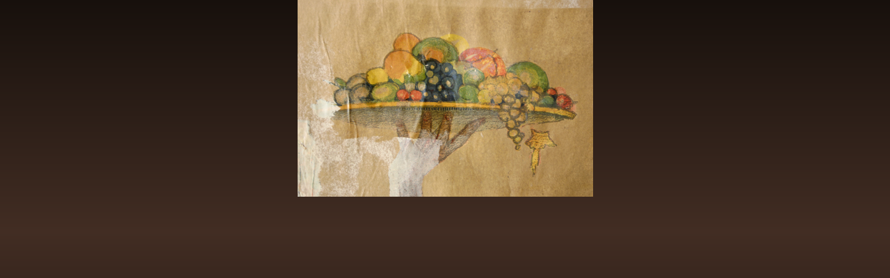

--- FILE ---
content_type: text/html; charset=UTF-8
request_url: http://www.evarestauro.cz/fotoalbum/kresby--grafiky--mapy-a-jine.../plakaty/plakat-ii__-autor-joza-uprka_-kolem-1915/img_9431.jpg.-.html
body_size: 1682
content:
<?xml version="1.0" encoding="utf-8"?>
<!DOCTYPE html PUBLIC "-//W3C//DTD XHTML 1.0 Transitional//EN" "http://www.w3.org/TR/xhtml1/DTD/xhtml1-transitional.dtd">
<html lang="cs" xml:lang="cs" xmlns="http://www.w3.org/1999/xhtml">

    <head>

        <meta http-equiv="content-type" content="text/html; charset=utf-8" />
        <meta name="description" content="Eva Mazurová - restaurování knih a papíru. Pracuji jako restaurátorka papíru a knižní vazby už několik let. Mám zkušenosti s různými materiály. Opravuji knížky malé i velké, tlusté i tenké, staré i nové, plakáty, kresby i grafiky, brožurky, sešítky, notýsky, zkrátka vše, co je z papíru, kůže, pergamenu či dřeva." />
        <meta name="keywords" content="restaurování,knihy,papír,knižní vazba,Evarestauro knih,grafika,kresba,služba,evarestauro" />
        <meta name="robots" content="all,follow" />
        <meta name="author" content="<!--/ u_author /-->" />
        <link rel="stylesheet" href="/style.1656712511.1.css" type="text/css" />
        
        <script type="text/javascript" src="http://www006.estranky.cz/user/js/index.js" id="index_script" ></script>
        <title>
            Evarestauro
        </title>

        <style>
          body {margin: 0px; padding: 0px;}
        </style>
    </head>
<body>
    <script language="JavaScript" type="text/javascript">
    <!--
      index_setCookieData('index_curr_fullphoto', 230);
    //-->
  </script>
  <a href="javascript: close();"><img src="/img/original/230/img_9431.jpg" border="0" alt="IMG_9431.JPG" width="425" height="283"></a>

<!-- NO GEMIUS -->
</body>
</html>


--- FILE ---
content_type: text/css
request_url: http://www.evarestauro.cz/style.1656712511.1.css
body_size: 53648
content:
@media screen, projection {

    * {
        margin: 0;
        padding: 0;
    }
    /*--- <LAYOUT> ---*/
    html {
        /*  margin: 0 390px;*/
    }
    body {
        /*  margin: 0 -390px;*/
    }

#leaderboard-top {
  display: none!important;
  margin: 0 auto 15px;
   width: 85%;
}
@media(min-width: 991px) {
  #leaderboard-top {
    display: block!important;
  }
}
#m-leaderboard-top {
  display: block!important;
}
@media(min-width: 991px) {
  #m-leaderboard-top {
    display: none!important;
    margin: 0 auto 15px;
    width: 100%;
  }
}
#m-square-1 {
  display: block!important;
  margin: 5px auto;
  width: 95%;
}
@media(min-width: 991px) {
 #m-square-1 {
    display: none!important;
  }
}
#square-1 {
  display: none!important;
}
@media(min-width: 991px) {
 #square-1 {
    display: inline-block!important;
  }
}

#m-sticky {
  display: inline-block;
}
@media(min-width: 991px) {
  #m-sticky {
      display: none!important;
  }
}
    hr {
        display: none;
    }
    h3 {
        overflow: hidden;
    }
    #whole-page {
        text-align: center;
        margin: 0px auto;
    }
    #document {
        width: 780px;
        margin: 0px auto;
        text-align: left;

    }
    #document #in-document{
        /*padding: 5px;*/
        padding-top: 120px;
    }
    .message {
        margin-bottom: 5px;
    }
    /* version 0.91 */
    .message .inner_frame {
        padding: 5px;
    }
    /* version 0.91 */

    #header .inner_frame {
        width: 780px;
        height: 220px;
        background: #000 url('/img/ulogo.949051.jpeg') 50% 50% no-repeat;
    }
    #header .inner_frame h1 { position: absolute; top: 40px; left: 0; }

    h1 {
        position: absolute;
        top: 60px;
        left: 10px;
    }


    #search {
        position: absolute;
        top: 40px;
        right: 26px;
        height: 25px;
        width: 190px;
    }

    * html #search {
        position: fixed;
    }

    #search br {
        display: none;
    }

    #search #key{ float: left; }

    #search #sendsearch {
        height: 19px;
        width: 20px;
        overflow: hidden;
        margin: 0px;
        margin-left: 3px;
        outline: none;
        float:right;
        background: #000000 url('http://s3b.estranky.cz/img/d/1000000160/arrow.gif') 50% 50% no-repeat;
        cursor: pointer;
        cursor: hand;
        border: 0px;
        text-indent: 400px;
        font-size: 450px;
    }

    html>body #search h2 {
        display: none;
    }

    #navigation h2 {
        display: none;
    }

    /* -------------------------- Menu-------------------------- */
    nav menu > li.level_1 {overflow: unset !important;}
    nav menu > li.level_1 > a {float: none;}
    ul.level_2 { position: absolute; z-index: 999; min-width: 200px; background: black;}
    ul.level_2 > li { display: block !important;}
    #navigation {
        width: 780px;
        position: relative;
    }

    menu {
        display: block;
    }
    menu li {
        display: block;
        float:left;
        position: relative;
    }
    menu li a {
        float:left;
        display: block;
        padding: 3px 10px;
        margin: 0 2px 0 0;
    }

    /* -------------------------- menu -------------------------- */

    strong.date {
        display: block;
    }

    .column li a {
        display: block;
        padding: 0px 5px 0px 20px;
        margin: 0 1px;
        overflow: hidden;
    }

    #breadcrumb-nav {
        padding: 8px 5px;
    }
    #articles {
        padding: 5px 20px 0 0px;
    }
    .article {
        margin-bottom: 15px;
        padding-lefT: 5px
    }
    .under-article {
        padding: 3px 5px 15px 0px;
    }
    #content {
        width: 570px;
        float: left;
        margin-left:5px;
    }
    .column {
        width: 180px;
        padding: 25px 0;
        overflow: hidden;
        float: right;
    }
    .column h2 {
        margin-top: 10px;
        padding-left: 10px;
    }
    .section .inner_frame {
        padding: 10px;
    }
    .wrap-wrapu {
        width: 120px;
        margin: 0 auto;
    }
    .wrap-of-photo {
        padding: 5px;
        margin: 0 auto;
    }
    #calendar caption {
        display: none;
    }
    #calendar table {
        margin: 0 auto;
    }
    td, th {
        padding: 1px 3px;
    }
    #ecategory ul li ul {
        padding-left: 12px;
    }



    #footer {
        float:left;
        margin: 3px 0px 20px 0px;
        padding: 3px 5px;
        width: 774px;
        overflow: hidden;
    }


    #clear6, #clear7, #perex-cont-clear, #gallery-cont-clear, #g-section-cont-clear, #a-section-cont-clear, #article-cont-clear {
        display: block;
    }

    .clear {
        clear: both;
        height: 0px;
        width: 100%;
    }

    /* version 0.91 */
    .decoration, .pristupnost-links {
        display: none;
    }
    * html #content {
        overflow: hidden;
    }
    #articles {
        overflow: hidden;
    }
    .article {
        overflow: hidden;
    }
    #content ul, #content ol {
        margin-left: 30px;
    }
    #content li {
        margin: 5px;
    }
    .vlevo-float {
        float: left;
    }
    .right-float {
        float: right;
    }
    img.vlevo-float {
        margin: 10px 10px 10px 0;
    }
    img.right-float {
        margin: 10px 0 10px 10px;
    }
    .under-article {
        clear: both;
    }
    form {
        margin: 0;
        clear: left;
    }
    #content form {
        margin: 10px 0;
    }
    form dt {
        width: 75px;
        margin-bottom: 10px;
        float: left;
        clear: left;
    }
    form dt#validation-dt {
        width: 200px;
    }
    form dd img {
        vertical-align: top;
    }
    form dd {
        margin-bottom: 10px;
    }
    button {
        clear: both;
    }
    fieldset {
        padding: 0;
        border: 0 none;
    }
    center {
        margin: 15px 0;
    }
    #portrait h2 {
        margin: 0;
    }
    /* foto */

    #folders, #photosgalerie, #photos, #slide {

        width: 100%;
    }
    #folders {
        overflow: hidden;
    }
    #photos h2 {
        clear: both;
    }
    .folder {
        clear: both;
        margin: 0;
        float: left;
        margin-bottom: 20px;
        width: 100%;
    }
    .folder-info {
        margin-left: 10px;
        overflow: hidden;
        float: right;
        width: 430px;
    }

    .folder:after {
        content: ".";
        visibility: hidden;
        dislay: block;
        width: 100%;
        height: 1px;
    }

    #mess-text {
        clear: both;
    }
    .fotoalbum {
        margin: 10px 0;
        padding: 10px;
    }
    .album {
        margin: 20px 0;
    }
    #slide h3 {
        margin: 10px 0;
    }
    .slide-img {
        margin-bottom: 10px;
    }
    .slidebar {
        margin: 15px 0;
        width: 100%;
        overflow: auto;
        white-space: nowrap;
    }
    .slidenav {
        padding: 3px 5px;
    }
    .slidenav br, #thumbnav br {
        height: 0;
        clear: both;
    }
    .slidenav .back {
        float: left;
    }
    .slidenav .forward {
        float: right;
    }
    .comment {
        overflow: hidden;
    }
    .comment-headline, .comment-text {
        padding: 3px 5px;
    }
    h2#comments {
        margin-top: 30px;
        margin-bottom: 30px;
    }
    #thumbnav, #timenav {
        margin: 10px 0;
        padding: 10px;
    }
    #thumbnav .box {
        float: left;
        width: 80px;
        height: 80px;
        margin: 0 5px;
        padding: 5px 0;
    }
    #thumbnav .box a {
        display: block;
    }
    #thumbnav .wrap {
        width: 470px;
        margin: 0 auto;
    }
    p {
        margin: 10px 0;
    }
    #perex {
        margin: 10px 0;
        padding: 5px;
    }
    h3.section_sub_title {
        margin: 20px 0;
    }
    /*--- <formulare> ---*/
    input, textarea {
        padding: 2px 5px;
    }

    input#name, input#headline, textarea#txt {
        width: 400px;
    }
    /*--- </form> ---*/
    /* advertisment */
    .message img {
        display: block;
        margin: 0 auto;
    }
    #in-document {
        position: relative;
    }
    #sky-scraper-block {
        position: absolute;
        right: -300px;
        text-align: center;
        width: 300px;
        top: 0;
    }
    #sticky-box {
        position: -webkit-sticky;
        position: sticky;
        top: 0;
        right: 0;
    }
    .accessibility-links {
        display: none;
    }
    #content .hypertext h2 {clear: none; padding: 0; margin: 0 !important;}
    #content .hypertext h2 a {font-weight: normal; font-style: normal; font-size: 12px; border: none; color: #a07207;}
    #content .hypertext h2 a:hover {color: #f3b533;}
    .hypertext .inner_frame div#clanek:after {content: "."; display: block; height: 0; clear:both; visibility: hidden; font-size:0;}
    * html .hypertext .inner_frame div#clanek {zoom: 1;}
    *:first-child+html .hypertext .inner_frame div#clanek {zoom: 1;}
    .hypertext {width: 380px; margin: 15px auto; padding: 5px; overflow: hidden;}
    .hypertext .inner_frame {line-height: 1em; margin-top: 3px;}
    .hypertext img, .hypertext {border: 1px solid #b8b3af;}
    * html .hypertext {margin-left: 90px;}
    #content .hypertext + .hypertext {border-top: 1px solid #18100d; margin-top: -16px;}
#mess-ahead iframe {margin: 0 auto;}

#shifter #shifter_wrap:after {content: "."; display: block; height: 0; clear:both; visibility:hidden; font-size:0;}
* html #shifter #shifter_wrap {zoom: 1;}
*:first-child+html #shifter #shifter_wrap {zoom: 1;}
#shifter #shifter_wrap #shifter_footer .span3 {background: #382A21; border: 1px solid #433A33; padding: 0px 4px 4px;}
#shifter div#shifter_title h3 {margin: 5px 0;}
#shifter #shifter_wrap #shifter_footer .category a {color: #f3b533;}
#shifter #shifter_wrap #shifter_footer .category a:hover {color: #a07207; text-decoration: underline;}
#shifter #shifter_wrap #shifter_footer .span3 h4 {line-height: 1.6em; padding: 3px 0;}
#shifter #shifter_title h3#shifter_t_2 {margin-right: 290px;}
* html #shifter #shifter_title h3#shifter_t_2 {margin-right: 145px;}
@-moz-document url-prefix() { /** FF */ 
    #shifter #shifter_title h3#shifter_t_2 {margin-right: 292px;}
}
    /* advertisement */

    /*--- </LAYOUT> ---*/

    /*--- <STYLE> ---*/
    html, body {
        color: #7f675c;
        background: #17100c url(http://s3b.estranky.cz/img/d/1000000160/bg_body.png) repeat-x;
    }
    body {
        font: .75em/1.5 'Trebuchet MS' ,Tahoma, sans-serif;
        text-align: center;
    }
    table, form {
        font-size: 100%;
    }
    table {
        border-collapse: collapse;
    }
    a {
        color: #a07207;
        text-decoration: none;
    }
    a:hover {
        color: #f4af00;
        text-decoration: underline;
    }
    a img {
        border: none;
    }
    #document {
    }
    #document #in-document{
        border: none;
        overflow: hidden;   
    }
    .message {
        /*background: black;*/
        color: white;
    }
    #header {
    }

    h1, h2, h3, h1 a, h2 a, h3 a {
        color: #f3b533;
        font-family: Georgia, 'Times New Roman',serif;
        font-weight: normal;
        text-decoration: none;
    }
    h1 a:hover, h2 a:hover, h3 a:hover {
        color: #a07207;
    }
    #navigation h2 {
        text-align: left;
    }
    strong.date {

        font-weight: normal;
    }
    menu {
        list-style-type: none;
    }
    menu li {
        list-style: none;
    }
    menu li a {
        font: bold 1.1em/1.5 Georgia,'Times new roman',serif;
        color: #ffffff;
        background-color: #000000;
    }
    menu li a:hover {
        color: #f3b533;
        text-decoration: none;
    }
    .under-article {
        border-bottom: 1px solid #362a24;
    }
    .column {
        background: url(http://s3b.estranky.cz/img/d/1000000160/bg_column.png) repeat-x;
    }
    .column h2, #articles .article h2, .folder-info h3 {
        font-size: 150%;
        font-weight: normal;
        text-align: left;
    }
    .section_article h3, .folder-info h3 {
        font-size: 125%;
    }
    .column ul {
        list-style-type: none;
    }
    .column li a {
        text-decoration: none;
        border-bottom: 1px solid #2c201a;
        background: url(http://s3b.estranky.cz/img/d/1000000160/arrow.gif) 10px 50% no-repeat;
    }
    .column li a:hover {
        background-color: #000000;
        text-decoration: none; 
    }

    #last-fotogalerie {
        text-align: center;
    }
    .section .inner_frame {
    }
    .wrap-of-photo {
        text-align: center;
    }
    #calendar {
        text-align: center;
    }
    #calendar table {
        text-align: center;
    }
    #footer {
        text-align: right;
        border-top: 1px solid #362a24;
        border-bottom: 1px solid #362a24;
    }
    .clear {
        line-height: 0;
        font-size: 0;
    }
    /* added */
    .left {
        text-align: left;
    }
    .right {
        text-align: right;
    }
    .center {
        text-align: center;
    }
    .justify {
        text-align: justify;
    }
    #content ul, #content ol {
        list-style-type: square;
    }
    #content ol {
        list-style-type: decimal;
    }
    /* photo */
    .photo-wrap {
        border: 1px solid #433a33;
        background: #382a21;
        text-align: center;
    }
    .fotoalbum {
        background: #fafbff;
        border: 1px solid #aaf;
    }
    #slide h3 {
        text-align: center;
    }
    .slide-img {
        text-align: center;
    }
    .slide-img a img, .slidebar a img {
        border: 3px solid #433a33;
    }
    .slide-img a:hover img, .slidebar a:hover img {
        border: 3px solid #000;
    }
    .slidenav {
        border: 1px solid #433a33;
        /*background: #382a21;*/
        text-align: center;
    }
    .slidenav br, #thumbnav br {
        line-height: 0;
    }
    .comment h3 {
        font: bold .9em/1.5 'Trebuchet MS' ,Tahoma, sans-serif;
    }
    .comment-headline {
    }
    .comment-headline b, .comment-headline i {
        font-style: normal;
        font-weight: normal;
    }
    #thumbnav, #timenav {
        border: 1px solid #433a33;
        /*background: #382a21;*/
        text-align: center;
    }
    #thumbnav .box {
        border: 1px solid #433a33;
        background: #382a21;
    }
    #thumbnav .box a {
        text-align: center;
        line-height: 80px;
    }
    #thumbnav .box a img {
        vertical-align: middle;
    }
    #thumbnav .wrap {
        text-align: left;
    }
    #perex {

    }
    strong.comment-img {
        background: url(http://s3b.estranky.cz/img/d/1000000160/comment-img.gif) 0px 50% no-repeat;
        padding: 5px 0px 5px 25px;
    }
    /* advertisment */
    .message {
        text-align: center;

    }
    .message img {
        border: none;
    }
    /* advertisement */

    /*--- <formulare> ---*/
    input, textarea {
        font: 1em/1.5 'Trebuchet MS' ,Tahoma, sans-serif;
        color: #7f675c;
        border: 1px solid #2c201a;
        background: #18100d;
    }
    input.submit {
        font-weight: bold;
        text-align: center;
        background: #000000;
    }

    /*--- </form> ---*/

    /**************************************************************************************/
    /***fix*package************************************************************************/
    /**************************************************************************************/

    .comment { border-left: 1px solid #433A33; padding-left: 10px; }
    .level0 {margin-left: 0px;}
    .level1 {margin-left: 15px;}
    .level2 {margin-left: 30px;}
    .level3 {margin-left: 45px;}
    .level4 {margin-left: 60px;}
    .level5 {margin-left: 75px;}
    .level6 {margin-left: 90px;}
    .level7 {margin-left: 105px;}
    .level8 {margin-left: 120px;}
    .level9 {margin-left: 135px;}

    .list-of-pages {
        text-align: center;
        position: relative;
        display: block;
        width: 100%;
    }
    .list-of-pages .previous {
        position: absolute;
        left: 15px;
        top: 0px;
        margin: 0px;
    }
    .list-of-pages .next {
        position: absolute;
        right: 15px;
        top: 0px;
        margin: 0px;
    }
    .list-of-pages a {
    }
    .list-of-pages .numbers {
        display: block;
        margin: 0px auto;
        width: 200px;
    }



    /**********preview**********/

    #thumbnav, #photos, #preview-folder { 
        overflow: hidden;
    }

    #photos .photo-wrap, #preview-folder .box, #thumbnav .box, .folder .photo-wrap{
        background: #382A21;
        border:1px solid #433A33;
        float: left;
        width: 90px;
        height: 90px;
        margin: 2px 0px 2px 4px;
        _width: 92px;
        _height: 92px;
    }

    #thumbnav .box{
        margin: 1px;
    }

    #photos .photo-wrap div, #preview-folder .box div, #thumbnav .box div, .folder .photo-wrap div{
        height: 90px;
        width: 90px;
        text-align: center;
        _height: 92px;
        _width: 92px;
        display: table;
        =position: relative;
        overflow: hidden;
    }

    #thumbnav .box div a, #photos .photo-wrap div a, #preview-folder .box div a, .folder .photo-wrap div a{
        =margin: 2px 0px 0px 0px;
        height: 100%;
        =height: auto;
        background-image: none;
        border: 0px solid #f7b1a5;
        =position: absolute;
        =top: 50%;
        =left: 50%;
        display: table-cell;
        vertical-align: middle;
    }

    #thumbnav .box div a, #photos .photo-wrap div a, #preview-folder .box div a, .folder .photo-wrap div a{ 
        =border: none;
    }

    #thumbnav .box div a img, #photos .photo-wrap div a img, #preview-folder .box div a img, .folder .photo-wrap div a img{
        =position: relative; 
        =top: -50%;
        =left: -50%;
        border: 0px solid #FFF;
    }

    #thumbnav .wrap { display: block; padding: 8px 0px 8px 5px; _padding-left: 0px;}

    /*********end of preview**********/

    /* ----------- Facebook------------ */

    /* ----------- Like ----------- */
    .fb_edge_widget_with_comment{ margin:5px 0px; padding:5px; width: 555px;}

    /* ----------- fb comment ----------- */
    #fb_userpage_comments { padding:5px; margin:10px 0px; }

    #stats .inner_frame {text-align: left; padding-left: 10px; color:#7F675C;}
    #stats .inner_frame td, #stats .inner_frame th { padding: 2px; color: #3F5057; font-weight: normal; text-align: left; _font-size: 90%; color:#7F675C;}
    #stats .inner_frame table:after { content: ".";line-height: 0px;height: 0px;clear: both;visibility: hidden;}

    h1.head-left { text-align: left; }
    h1.head-center { text-align: center; }
    h1.head-right { text-align: right; }

    #ajax-container_preview{ z-index: 999999; }

    #last-photo { text-align: center; }

    #mail-list-key {
        background:#F2F2F2 url(http://s3b.estranky.cz/img/d/1000000160/searchi.gif) repeat scroll 0 0;
        border:medium none;
        height:19px;
        padding:3px 1px 0;
        width:133px;
    }

    #send-mail-list{
        padding: 2px 5px; bordeR: 2px solid #F2F2F2; background: #fff; 
        margin-top: 5px;
    }

    #mail-list .inner_frame{ text-align: center;}

    #languages .inner_frame{ text-align: center; padding: 5px; overflow: hidden;}
    #languages .inner_frame a{ margin: 0px 5px; float: left;}

    /* ------------------------- submenu --------------------------- */

    menu li.submenu-over { position: relative; z-index: 9999; }

    menu li ul.classic, menu li ul.submenu, menu li ul.click, menu li ul.onmouse { display: none; }

    menu li.submenu-over ul.onmouse, menu li:hover ul.onmouse, menu li.submenu-over ul.click, menu li.submenu-over ul.classic{
        display: block; 
    }

    menu li.submenu-over ul.onmouse, menu li:hover ul.onmouse{
        position: absolute;
        top: 20px;
        left: 0px;
        list-style: none;
        display: block; 
        overflow: hidden;
        =overflow: none;
    }

    menu li.submenu-over ul.onmouse li, menu li:hover ul.onmouse li, menu li.submenu-over ul.classic li, menu li.submenu-over ul.click li{
        list-style: none;
        float: none;
        display: block;
        padding: 0px; margin: 0px; 
        border-bottom: 1px solid #000;
        background: #000;
        width: auto;
    }

    menu li.submenu-over ul.onmouse li a, menu li:hover ul.onmouse li a { float: none; white-space: nowrap; }

    #block-comments h3, #content h2 {margin: 10px 0px !important;}

    #photos, .editor-area { margin-bottom: 10px; }

    #comments-form textarea, #comments-form input,#block-comments input#c_title { width: 467px; }
    #comments-form input.submit { width: 100px !important;}

    #block-comments form dd input{width: 215px;} 
    #block-comments form dd input#c_validation{float:left;margin-left:75px;} 
    #block-comments form dd div#c_validation_div{text-align:right;margin-right:10px;} 
    #block-comments form dd div#c_validation_div img {margin:1px 0px;}
    #block-comments form dt#validation-dt{margin-left:75px; margin-top:33px;position:absolute;width:180px;}
    #block-comments form input.submit {margin-left: 75px;}

    /* ------------------------- submenu --------------------------- */

    #mail-list-key, #send-mail-list{
        background: #382A21;
        border:1px solid #433A33;
    }

    #portrait .inner_frame { text-align: center; }

    /**************************************************************************************/
    /**************************************************************************************/
    /**************************************************************************************/
    #calendar .inner_frame, #contact-nav .inner_frame, .own-code-nav .inner_frame, #stats .inner_frame{ 
        padding-left: 20px;
    }
    #send-mail-list, #sendsearch { cursor: pointer; }
    #photos .photo-wrap {margin:9px;}
    #calendar table { margin: 0px;}
    #photo-album, #articles h2, #section_subsections { padding-left: 5px;}
    #section_subsections { margin-bottom: 30px;}
    .sound-captcha {
        display:block;
        margin-top:10px;
        padding-left:200px;
    }
    .submit{ cursor: pointer; }
    #comments-form legend span { font-weight: bold; display: block; padding: 5px 0px; }
    #articles .article h2 { padding-left: 0px; }

    #footer a.eoldal-footer {top: 4px !important;}

    /*--- </STYLE> ---*/

    /* --- eshop ---- */
    #eshop #articles h2 {padding-left: 0px;}
    * html #basket_preview_form td input {border:  medium none; background:   none transparent scroll repeat 0% 0%;}
    *:first-child+html #basket_preview_form td input {border:  medium none; background:   none transparent scroll repeat 0% 0%;}
    #individual , #firm, #sameaddress, #usernewsletter {border:  medium none; background:   none transparent scroll repeat 0% 0%;}
    #basket_preview_form .wrap input {border:  medium none; background:   none transparent scroll repeat 0% 0%;}
    * html #basket_preview_form .wrap input {border:  medium none; background:   none transparent scroll repeat 0% 0%;}
    *:first-child+html #basket_preview_form .wrap input {border:  medium none; background:   none transparent scroll repeat 0% 0%;}
    #eshop .comment-headline i {float: right;}
    #eshop .comment-text {margin: 10px 0 0 10px;}
    #eshop #block-comments {width: 100%;}
    #eshop .submit, #login .submit, #eshop #block-comments input.submit {padding: 2px 10px; cursor: pointer;
                                                                         border: 1px solid #2C201A; color: #7F675C; font-weight: bolder;}
    #usernewsletter, .settings .submit, .contact-info .submit {margin-left: 15px;}
    #eshop .contact-info .submit {margin-left/*\**/: 19px\9}
    #eshop .settings .submit {margin-left/*\**/: 19px\9}
    #login input.submit, #login label {float: none;}
    #login label {width: auto; margin-top: 3px;}
    #basket_preview_form tbody tr td, #confirm tbody tr td, #orderdone tr td {border-top: 1px solid #7F675C; border-collapse: collapse;}
    #eshop #confirm fieldset table, #eshop #orderdone, #eshop .comment-headline  {border-bottom: 1px solid #7F675C; border-collapse: collapse;}
    #eshop .registration #usernewsletter {margin: 0;}
    #eshop .sphotos:after, #eshop div.products:after, #eshop #articles:after, #eshop #articles #steps ul:after {
        content: ".";
        display: block;
        height: 0; 
        clear:both;
        visibility:hidden;
        font-size:0;
    }
    * html #eshop .sphotos, * html #eshop div.products, * html #eshop #articles, * html #eshop #articles #steps ul {zoom: 1;}
    *:first-child+html #eshop .sphotos, *:first-child+html #eshop div.products, *:first-child+html #eshop #articles, *:first-child+html #eshop #articles #steps ul {zoom: 1;}
    #eshop div.products .article h3, #eshop #articles .article h3 { margin: 0.2em 0em 0.3em; line-height: 1.2em; height: 2.4em; overflow: hidden; font-size: 1.17em;}
    #eshop div.products .article, #eshop #articles .article {float: left; width: 130px; display: inline; margin: 5px 4px 0px 0px; padding: 0 2px;}
    * html #eshop div.products .article, * html #eshop #articles .article {width: 134px; padding-bottom: 25px;}
    #eshop div.products {padding: 5px 0 5px 5px; margin-bottom: 25px;}
    #eshop div.products .article .photo-wrap, #eshop #articles .article .photo-wrap {float: none; width: 130px; height: 130px;}
    #eshop div.products .article .photo-wrap div, #eshop #articles .article .photo-wrap div {width: 130px;}
    #eshop div.products .article .editor-area, #eshop #articles .article .editor-area {padding: 5px; height: 5.3em; line-height: 1.45em; overflow: hidden; text-align: justify;}
    * html #eshop div.products .article .editor-area, * html #eshop #articles .article .editor-area {line-height: 1.25em;}
    #eshop div.products .article span.price, #eshop #articles .article span.price {font-weight: bolder; text-align: center; display: block;}
    #eshop .article .photo-wrap {margin-top: 0;}
    #eshop #product #photo-detail .photo-wrap {
        float: left;
        margin-top: 1px;
    }
    #eshop #basket input.amount {height: 20px; top: 0;}
    * html #eshop #basket input.amount {height: 35px;}
    *:first-child+html #eshop #basket input.amount {height: 24px;}
    #eshop #product #product-detail p {margin: 0;}
    #eshop #product-comments .comment {margin-top: 15px;}
    #eshop #product-comments #block-comments form dd input {width: 230px;}
    * html #eshop #product-comments #block-comments form dd input {width: 240px;}
    * html #login .inner_frame form div label {width: 50px;}
    #eshop #confirm fieldset table .right {padding-right: 0;}
    #eshop #confirm .wrap h3 {margin-top: 5px;}
    #logged h2 {margin-top: 20%;}
    #eshop .article .price {margin: 0 0 20px;}
    #account_firm label {width: 78px; display: block;}
    #billing_address label {width: 80px; display: block;}
    .settings #firmsdata label {width: 79px;}
    #eshop .settings #billing_address label {width: 61px;}
    .contact-info #billing_address label {width: 64px;}
    #eshop #billing_address #sameaddress + label {width: auto; display: inline;}
    .contact-info #billing_address label {width/*\**/: 59px\9}
    #eshop .settings #billing_address label {width/*\**/: 56px\9}
    *:first-child+html #account_firm label {width: 82px;}
    *html .contact-info #billing_address label {width: 78px;}
    *:first-child+html .contact-info #billing_address label {width: 60px;}
    *:first-child+html .settings #firmsdata label {width: 79px;}
    *:first-child+html #eshop .settings #billing_address label {width: 57px;}
    * html #eshop .settings #billing_address label {width: 79px;}
    #eshop .settings input, #eshop .settings label, #eshop .registration input,
    #eshop .registration label, #eshop .contact-info input, #eshop .contact-info label{vertical-align: middle;}
    #eshop #basket_preview_form .wrap input {position: relative; top: 2px;}
    /* Opera 7.2 < */
    @media all and (-webkit-min-device-pixel-ratio:10000), not all and (-webkit-min-device-pixel-ratio:0) {
        #eshop #basket_preview_form .wrap input {top: 0px;}
    #individual , #firm, #sameaddress, #usernewsletter {background: white;}
    .contact-info #billing_address label {width: 71px;}
}
*:first-child+html #eshop #basket_preview_form .wrap input {top: 1px;}
#login .inner_frame .errormes {margin-bottom: 15px;}
#eshop fieldset.validation .validatin-images-set input {width: 229px;}
#eshop .gennewmail fieldset p input {width: 190px;}
* html #eshop .gennewmail fieldset p input {width: 201px;}
* html #eshop fieldset.validation .validatin-images-set input {width: 240px;}
#eshop #product-comments .validation .validatin-images-set .sound-captcha {margin-left: 21.6%;}
* html #eshop #basket input.add_basket {color: whitesmoke;}
* html #eshop #product-comments fieldset.validation dd {margin-left: 13px;}
*:first-child+html #eshop #product-comments fieldset.validation dd {margin-left: 13px;}
* html #eshop #block-comments input.submit {margin-left: 14.8%;}
*:first-child+html #eshop #block-comments input.submit {margin-left: 14.8%;}
#account_firm, #deliveryaddress {margin-left: 2px;}
#sameaddress {margin-left: 0;}
#eshop #articles .settings {margin-top: 10px;}
#eshop #product-detail #calculation {line-height: 160%;}
#eshop #basket_preview_form td img {padding: 3px;}
#basketpayments ul, #baskettransport ul {margin-left: -5px;}
#basketpayments h3, #baskettransport h3, #eshop #basket_preview_form fieldset p .submit,
#eshop #basket_preview_form p .submit {margin-left: 3px;}
* html #basketpayments ul, * html #baskettransport ul {margin-left: -3px;}
* html #basketpayments h3, * html #baskettransport h3, * html #eshop #basket_preview_form p .submit,
* html #eshop #basket_preview_form fieldset p .submit {margin-left: 7px;}
* html #content #eshop #basketpayments ul li div, * html #content #eshop #baskettransport ul li div {padding-left: 27px;}
*:first-child+html #content #eshop #basketpayments ul li div, *:first-child+html #content #eshop #baskettransport ul li div {padding-left: 21px;}
*:first-child+html #basketpayments ul, *:first-child+html #baskettransport ul {margin-left: -1px;}
*:first-child+html #basketpayments h3, *:first-child+html #baskettransport h3,
*:first-child+html #eshop #basket_preview_form fieldset p .submit, *:first-child+html #eshop #basket_preview_form p .submit {margin-left: 7px;}
#content #eshop #basketpayments ul li input, #content #eshop #baskettransport ul li input {
    margin: 3px 2px 0 3px;}
* html #content #eshop #basketpayments ul li input, * html #content #eshop #baskettransport ul li input {
    margin: 0 2px 0 0;}
*:first-child+html #content #eshop #basketpayments ul li input, *:first-child+html #content #eshop #baskettransport ul li input {
    margin: 0 2px 0 -6px;}
#eshop .registration fieldset table h3 {margin-top: 10px;}
#eshop #articles #steps ul {width: 235px; margin: 5px auto;}
* html #eshop #articles #steps {text-align: center;}
* html #eshop #basket_preview_form li div  {font-size: smaller;}
* html #eshop #confirm .validation .validatin-images-set {margin-top: 0;}
#basket_preview_form fieldset input {background/*\**/:   none transparent scroll repeat 0% 0%\9}
#basket_preview_form fieldset input {border/*\**/:  medium none\9}
#basket_preview_form fieldset input[name="amount[1]"] {background/*\**/: #18100D\9}
#basket_preview_form fieldset input[name="amount[1]"] {border/*\**/: 1px solid #2C201A\9}
* html #eshop #confirm .validation {margin: 10px 0 0 0;}
*:first-child+html #eshop #confirm .validation .validatin-images-set {margin-top: 0;}
*:first-child+html  #eshop #confirm .validation {margin: 10px 0 0 0;}
.contact-info fieldset, .settings fieldset {padding: 5px 10px;}
* html #eshop .registration #usernewsletter {margin-left: 1px;}
*:first-child+html #eshop .registration #usernewsletter {margin-left: 1px;}
#orderdone {padding: 5px 10px;}
#orderdone td {padding: 2px 0;}
#confirm .wrap {padding: 0px 10px;}
#eshop #articles {padding: 5px 0 0 0;}
#eshop #block-comments .validatin-images-set {margin-left: 10px;}
#eshop #block-comments input.submit {margin: 0 0 0 75px;}
#eshop #block-comments .comment h3 {margin: 0 !important;}
#eshop .comment-headline {width: 500px;}
#eshop #block-comments form dd input#c_validation {margin-left: 65px !important; width: 229px;}
#eshop #product-comments fieldset.validation dd {width: 315px;}
#eshop #block-comments h2 {width: 108%; padding: 5px 6px;}
#eshop #confirm .validation {margin: 10px 0 0 ;}
#eshop #confirm .submit {margin-top: 3px;}
* html #eshop #confirm .validation #c_validation {height: 29px;}
*:first-child+html #eshop #confirm .validation #c_validation {height: 23px;}
#eshop form#confirm input[type="checkbox"] {position: relative; top: 2px;}
*:first-child+html #eshop form#confirm input[type="checkbox"] {margin-left: -3px;}
#eshop #confirm .validation dt {float: none;}
#eshop #product-comments #block-comments form {margin-left: 0;}
#eshop #panel .panel-header li.active a, #eshop #panel .panel-header li a:hover {
    border: 1px solid rgba(0, 0, 0, .06);
    border-bottom: 1px solid #241913;
    background: #241913;
    color: white;
}
#eshop #panel .inner_frame {background: #241913;}
#eshop #panel .panel-header li a {background: #18100d; color: white;}
#eshop #block-comments textarea {width: 435px;}
#eshop .sound-captcha {padding-left: 0px;}
#eshop #basket_preview_form .right {padding-right: 12px;}
#eshop #confirm dt {width: 80px;}
#eshop #confirm img {margin: 3px 0;}
#eshop .under-article, #eshop .first, #eshop .article {clear: none;}
#login .submit {width: 128px;}
* html #login .submit {width: 115px;}
#eshop .validation dt {margin-bottom: 0; width: 80px;}
#eshop .validation .sound-captcha {margin-top: 0;}
#eshop #product-detail #product-info table td {padding: 1px 0;}
#eshop #product-comments #block-comments .validation dt  {width: 75px; margin-bottom: -30px;}
#eshop #product-comments #block-comments .comment {border: none;}
#eshop .settings p, #eshop .contact-info p {margin: 0;}
#eshop .settings .submit, #eshop .contact-info .submit {margin-top: 10px;}
#eshop #account_info {margin-top: 5px;}
#eshop #confirm .right p {margin: 0;}
#eshop #confirm .right .price {margin: 10px 0;}
#eshop #product .wrap h2 {padding-left: 0;}
#eshop #block-comments .validation #c_validation_img {margin-left: 65px;}
#eshop .validation dd .validatin-images-set input {width: 229px;}
#delivery_address label {width: 81px; display: block;}
#eshop #basket_preview_form table .border_fix td, #eshop #basket_preview_form table tr .price {border: none;}
#eshop .contact-info p {margin-top: -5px;}
#eshop .photo-wrap {border: none;}
#eshop #steps .done {color: #A07207;}
#eshop .article .photo-wrap img {margin-left: 1px;}
* html #eshop .article .photo-wrap img {margin-left: 0;}
.photo-wrap {text-align: left;}
#eshop #block-comments .comment-text {word-wrap: break-word;}
#eshop #block-comments .validation {width: 60%;}
#eshop #basket form {clear: none; margin: 0; padding: 0;}
* html #eshop .registration fieldset.validation dd,
* html #eshop .gennewmail fieldset.validation dd {margin-top: 5.2%;}
*:first-child+html #eshop .registration fieldset.validation dd,
*:first-child+html #eshop .gennewmail fieldset.validation dd {margin-top: 5.2%;}
*:first-child+html #eshop #block-comments .validatin-images-set {margin: 0 !important;}
* html #eshop #block-comments .validatin-images-set {margin: 0 !important;}
* html #eshop #product-comments .comment-headline i {margin-top: -3.6%;}
*:first-child+html #eshop #product-comments .comment-headline i {margin-top: -3.6%;}
* html #eshop #block-comments form dd input#c_validation {width: 240px;}
#content #eshop #basketpayments ul li, #content #eshop #baskettransport ul li {
    background: #412d22;}
#content #eshop #basketpayments ul li div, #content #eshop #baskettransport ul li div {
    background: #18100d;
    margin-left: 0 !important;
    padding-left: 23px;
}
#eshop .article .editor-area {margin-bottom: 5px;}
#eshop #product-detail #product-info table tr td {min-width: 70px; vertical-align: top;}
#eshop #product .wrap h2 {line-height: 1.2em; margin-bottom: 15px;}
#eshop #basket_preview_form fieldset p input  {padding: 2px 0; float: left; background: black;}
#eshop #basket_preview_form p input {width: 120px;}
#eshop #basket_preview_form fieldset p a {padding: 2px 18px; text-decoration: none; text-align: center;
                                          font-size: 12px; float: left; background: black;}
* html #eshop #basket_preview_form fieldset p a {padding: 5px 18px 4px;}
*:first-child+html #eshop #basket_preview_form fieldset p a {padding: 5px 18px 4px;}
@-moz-document url-prefix() { /** FF */ 
    #eshop #basket_preview_form fieldset p a {padding: 1px 18px;}
}
#content #eshop #basketpayments ul li div, #content #eshop #baskettransport ul li div {padding-left/*\**/: 36px\9}
#eshop #steps .active {color: #F3B533; font-weight: bold; background: #412d22; }
#eshop .registration #usernewsletter,#eshop .registration .validation, #eshop .registration .submit {margin-left: 3px;}
#eshop #steps .active, #eshop #steps .done {padding: 3px 5px; border: 1px solid #141e20;
                                            text-align: center; width: 55px;}
.gennewmail, .registration fieldset {margin-top: 5px;}
#confirm .wrap, #account_info, #billing_address,
#eshop div.products .article span.price, #eshop #articles .article span.price {background: #382A21;}
#confirm .wrap, #account_info, #billing_address {border: 2px solid #433A33;}
#eshop #photo, #eshop div.products .article .photo-wrap, #eshop #articles .article .photo-wrap,
#eshop #product #photo-detail .photo-wrap {background: #382A21; border: 1px solid #433A33;}
:root #eshop #basket input.amount {top: 1px\9; padding-bottom: 3px\9;}
@-moz-document url-prefix() { /** FF */ 
    #eshop #basket input.amount {height: 18px;} 
}
#eshop .message-info {margin: 10px 0 10px 5px;}
#eshop #articles .message-info {margin: 10px 0;}
#eshop #paging {clear: both;}
#eshop #paging a, #eshop #paging span.current {padding: 2px 6px; margin-right: 4px; border: 1px solid #433A33; background: #382A21; text-decoration: none; font-size: 110%;}
#eshop #paging #previous, #eshop #paging #next {border: none; background: none;}
#eshop {padding-left: 10px;}
#eshop .contact-info fieldset span {color: #ff0000;}
#ecategory div ul li.current ul li a {background-color: transparent;}
#ecategory div ul li.current a, #ecategory div ul li ul li.current a, #ecategory div ul li.current ul li a:hover {background-color: #000000;} 
menu li.current ul.submenu li a {color: #fff;}
menu li.current a, menu li.current ul.submenu a, menu li.current ul.submenu li a:hover {color: #f3b533;}
#eshop .registration fieldset {padding: 0;}
#eshop .login-info fieldset p {margin: 2px 0;}
#eshop form.login-info fieldset p label { display: inline-block; width: 80px; }
#eshop form.login-info input {width/*\**/: 110px\9}
#eshop form.login-info input.submit {width/*\**/: auto\9}
* html #eshop form.login-info input {width: 113px;}
* html #eshop form.login-info input.submit {width: auto;}
#eshop .login-info {padding-left: 15px; border-bottom: 1px solid #362A24; padding-bottom: 10px; margin-bottom: 20px;}
#eshop #product .wrap #product-detail form {clear: none;}
#eshop div.order_account table tr.odd {background: #412d22;}
#eshop .order_account #basket_preview_form {border-bottom: 1px solid #7F675C;}

#product-search input {vertical-align: middle;}
#product-search input#product-search-text {width: 200px; height: 24px; _height: 30px}
#product-search input.submit {padding: 2px 20px; height: 30px;}
#product-search input#product-search-text {padding/*\**/: 4px 5px 0\9}

#eshop #confirm td.title {width: 43%;}
#eshop #basket_preview_form td.title {width: 39%;}
/*****************/




}
@media print {
}
/******************************************************************************/
/*----------------------------------------------------------Navigation bar style----------------------------------------------------------*/
@media screen,projection{
    #nav-cover input{background-color: #fff;}
    #nav-cover form{clear: none !important;}

    /* Full width adjustments */
    body.full-width #content {width: 775px;}
    body.full-width .column {background: none; float: none; padding: 0; width: 0;}
    body.full-width #folders {width: 550px;}
}

/* Responsive */

.menu-toggle {
    position: absolute;
    margin-top: 10px;
    right: 15px;
    border: 0;
    outline: 0;
    background: rgba(255,255,255,0.7);
    padding: 5px;
    border-radius: 8px;
    cursor: pointer;
    min-height: 35px;
    display: none;
    z-index: 99999;
}
.menu-toggle span {
    border-top: 5px black solid;
    width: 30px;
    margin: 2px 0;
    display: block;
    transition: 0.3s all linear;
}
.menu-toggle.menu-active {
    margin-top: 5px;
    background: transparent;
}
.menu-toggle.menu-active span {
    border-top: 5px white solid;
}
.menu-toggle.menu-active span:nth-of-type(1) {
    opacity: 0;
}
.menu-toggle.menu-active span:nth-of-type(2) {
    transform: rotate(45deg);
}
.menu-toggle.menu-active span:nth-of-type(3) {
    transform: rotate(-45deg);
    margin-top: -7px;
}

@media only screen and (max-width: 1100px) { 

    #document {
        width: 100%;
        max-width: 780px;
    }
    #navigation {
        width: 100%;
    }
    #header .inner_frame {
        width: 100%;
        background-size: 100% 100% !important;
    }
    #header .inner_frame h1 {
        left: 5px;
    }
    #content {
        width: 100%;
    }
    .column {
        width: 100%;
    }
    #search {
        top: 0;
        right: 0;
    }
    menu li {
        width: 100%;
        float: none;
        text-align: center;
    }
    menu li a {
        padding: 13px;
        margin: 1px;
        float: none;
    }
    .folder-info {
        float: left;
        width: auto;
    }
    .section {
    	width: 45%;
        float: left;
        margin: 10px 2.5%;
        clear: none;
    }
    .folder {
        padding-bottom: 30px;
        box-sizing: border-box;
        float: left;
        clear: none;
        width: 45%;
        display: table;
        margin: 10px 2.5%;
    }
    #footer {
        width: 100%;
        text-align: center;
        box-sizing: border-box;
    }
    .menu-toggle {
        display: block;
    }
    #navigation menu {
        display: none;
    }
    #navigation.menu-active menu {
        display: block;
    }
    .level_2 {
        display: none !important;
    }
    #nav-column .column >.inner_frame {
    	display: flex;
        flex-wrap: wrap;
        justify-content: flex-start;
    }

}

@media only screen and (max-width: 991px) { 

    #whole-page {
        overflow: hidden;
    }
    body {
        width: 100% !important;
    }
    #header .inner_frame h1 {
        font-size: 20px;
    }
    #articles {
        padding: 5px;
    }
    #content {
        margin: 0;
        padding: 5px;
        box-sizing: border-box;
    }

}

@media only screen and (max-width: 600px) { 

	.section, .folder {
		width: 100%;
	    margin: 5px 0;
	}
    #comments-form textarea, #comments-form input, #block-comments input#c_title {
        width: 100% !important;
        box-sizing: border-box;
    }
    .recaptchaContainer {
        text-align: left;
    }
    #block-comments form input.submit {
        margin-left: 0;
    }
    .slide.img.width {
        max-width: 100% !important;
    }
    .slide-img img {
        box-sizing: border-box !important;
    }

}

img {
    max-width: 100%;
    height: auto;
}
iframe {
    max-width: 100%;
}

@media only screen and (max-width: 991px) { 
    table {
        width: 100%;
        max-width: 800px;
        clear: both;
        height: auto;
    }
    #perex table {
        width: 100%;
        display: block;
        overflow: auto;
        box-sizing: border-box;
        border: 0;
        min-width: auto !important;
    }
}
/* Galerie responsive */
#smLightbox_title {
  max-width:750px;
  position:relative;
  box-sizing: border-box;
  padding:0 10px;
}
#smLightbox_description {
  max-width:100%;
  position:relative;
  padding:5px 10px 0;
  box-sizing: border-box;
  top:10px !important;
}
#smLightbox_container {
  max-width: 100%;
    overflow: hidden;
}
@media only screen and (max-width: 991px) {
  #smLightbox_title {
    margin-top:30px ;
  }
}


/* ------------- CUSTOM GALLERY ---------------- */
/* INIT SLIDER STYLES  */
.initSlider,
.initSlider *,
.initSlider *::after,
.initSlider *::before {
  -webkit-box-sizing: border-box;
  box-sizing: border-box;
}

.slide.hide,
.slide.hideSlide {
  display: none !important;
}

.initSlider {
  position: relative;
  z-index: 1;
  display: inline-block;
  width: 100%;
  height: 100%;
  overflow: hidden;
  opacity: 1;
}
.initSlider .firstImg {
  position: absolute;
  top: 0;
  bottom: 0;
  right: 100%;
}

.initSlider .lastImg {
  position: absolute;
  top: 0;
  bottom: 0;
  left: 100%;
}
.initSlider img {
  -webkit-user-select: none;
  -moz-user-select: -moz-none;
  -moz-user-select: none;
  -ms-user-select: none;
  user-select: none;
  -webkit-touch-callout: none;
  -webkit-user-drag: none;
  user-drag: none;
}

.initSlider .slide {
  position: relative;
  display: inline-block;
  float: left;
  overflow: hidden;
  text-align: center;
}

.initSlider .slide a {
  z-index: 55;
}

.initSlider .containerGallery {
  position: relative;
  display: inline-block;
}

.initSlider .slider__arrow {
  position: absolute;
  top: 0;
  bottom: 0;
  width: 40px;
  background: rgba(0, 0, 0, 0.4);
}
/* end INIT SLIDER STYLES */

/* SLIDER GALLERY STYLES  */
@media screen and (-webkit-min-device-pixel-ratio:0) { 
  body[data-slider-open="true"] {
     background: #000;
  }
}
body[data-slider-open="true"] {
  overflow: hidden;
}
body[data-slider-open="true"] .slider-gallery {
  display: block;
}

.slider-gallery {
  position: fixed;
  z-index: 100000;
  padding: 5px 0;
  left: 0;
  right: 0;
  top: 0;
  bottom: 0;
  width: 100%;
  height: 100%;
  overflow: auto;
  background-color: #000;
  display: none;
}
.slider-gallery .slider-gallery__header {
  display: -webkit-box;
  display: -ms-flexbox;
  display: flex;
   -webkit-box-orient: horizontal;
    -webkit-box-direction: normal;
        -ms-flex-flow: row wrap;
            flex-flow: row wrap;
  -webkit-box-align: center;
      -ms-flex-align: center;
          align-items: center;
  -webkit-box-pack: justify;
      -ms-flex-pack: justify;
          justify-content: space-between;
  padding: 0 15px 10px;
  margin-top: 15px;
}
.slider-gallery .slider-gallery__title {
  font-size: 20px;
  font-weight: 700;
  text-transform: uppercase;
  text-align: left;
 -webkit-box-flex: 1;
   -ms-flex: 1;
    flex: 1;
}
.slider-gallery .slider-gallery__position {
  font-size: 1.42857rem;
  -webkit-box-flex: 1;
   -ms-flex: 1;
    flex: 1;
}
.slider-gallery .slider-gallery__count {
  display: -webkit-box;
  display: -ms-flexbox;
  display: flex;
  -webkit-box-align: center;
      -ms-flex-align: center;
          align-items: center;
-webkit-box-pack: center;
    -ms-flex-pack: center;
        justify-content: center;
  color: inherit;
}
.slider-gallery .slider-gallery__header-box {
  display: -webkit-box;
  display: -ms-flexbox;
  display: flex;
  -webkit-box-align: center;
      -ms-flex-align: center;
          align-items: center;
  -webkit-box-pack: end;
      -ms-flex-pack: end;
          justify-content: flex-end;
  -webkit-box-flex: 1;
   -ms-flex: 1;
    flex: 1;
}
.slider-gallery .slider-gallery__close {
  padding-left: 5px;
 cursor: pointer;
}

.slider-gallery .slider-gallery__close:hover {
  opacity: 0.6;
}
.slider-gallery .slider-gallery__description-box {
  display: -webkit-box;
  display: -ms-flexbox;
  display: flex;
  -webkit-box-orient: vertical;
    -webkit-box-direction: normal;
        -ms-flex-flow: column wrap;
            flex-flow: column wrap;
  -webkit-box-align: center;
      -ms-flex-align: center;
          align-items: center;
  -webkit-box-pack: center;
      -ms-flex-pack: center;
          justify-content: center;
  padding: 10px 10px 0;
  line-height: 1.5;
}

.slider-gallery .slider-gallery__description,
.slider-gallery .slider-gallery__comment {
  margin: 0;
  font-size: 1rem;
  font-weight: 400;
  color: #eee;
  text-align: left;
}

.slider-gallery .slider-gallery__comment {
  font-size: 0.7rem;
}

.slider-gallery .slider-gallery__arrow {
  position: absolute;
  top: 0;
  bottom: 55px;
  display: -webkit-box;
  display: -ms-flexbox;
  display: flex;
  -webkit-box-align: center;
      -ms-flex-align: center;
          align-items: center;
  margin: 0;
  color: transparent;
  text-decoration: none;
  cursor: pointer;
}
.slider-gallery .slider-gallery__arrow {
  width: 30px;
}

.slider-gallery .slider-gallery__arrow:hover {
  opacity: 0.6;
}

.slider-gallery .slider-gallery__arrow-prev {
  left: 0;
  width: 30%;
}

.slider-gallery .slider-gallery__arrow-next {
  right: 0;
  -webkit-box-pack: end;
      -ms-flex-pack: end;
          justify-content: flex-end;
  width: 70%;
}

.slider-gallery .slider-gallery__arrow-icon {
   border: solid #fff;
    border-width: 0 4px 4px 0;
    display: inline-block;
    padding: 8px;
    position: relative;
}

.slider-gallery .slider-gallery__arrow-prev-icon {
    transform: rotate(135deg);
    -webkit-transform: rotate(135deg);
    left: 10px;
}

.slider-gallery .slider-gallery__arrow-next-icon {
    transform: rotate(-45deg);
    -webkit-transform: rotate(-45deg);
    right: 10px;
}

.slider-gallery .slider-gallery__slider {
  position: relative;
  height: 80vh;
  min-height: 700px;
}

.slider-gallery .slider-gallery__slide {
  height: 100%;
}

.slider-gallery .slider-gallery__container {
   position: relative;
   height: 89vh;
   height: calc(100vh - 65px);
   padding: 0 15px;
}

.slider-gallery .slider-gallery__wrap {
  display: -webkit-box;
  display: -ms-flexbox;
  display: flex;
  -webkit-box-orient: vertical;
  -webkit-box-direction: normal;
      -ms-flex-direction: column;
          flex-direction: column;
  height: 100%;
  text-align: center;
}

.slider-gallery .slider-gallery__box {
  display: -webkit-box;
  display: -ms-flexbox;
  display: flex;
  -webkit-box-orient: vertical;
  -webkit-box-direction: normal;
      -ms-flex-direction: column;
          flex-direction: column;
  -webkit-box-align: center;
      -ms-flex-align: center;
          align-items: center;
  -webkit-box-pack: center;
      -ms-flex-pack: center;
          justify-content: center;
  -webkit-box-flex: 1;
      -ms-flex: 1;
          flex: 1;
  width: 100%;
  height: 100%;
  max-width: 90%;
  max-height: 100%;
  margin: auto;
  overflow: hidden;
}

.slider-gallery .slider-gallery__img {
  width: auto;
  height: auto;
  max-width: 100%;
  max-height: 100%;
}

.slider-gallery .containerGallery {
    height: 100%;
}

@media (max-width: 650px) {
  .slider-gallery .slider-gallery__container {
     padding: 0;
  }
}
/* end SLIDER GALLERY STYLES */

/* Foto (vyjmutí #photos definicí -> nově má samostané styly ) */
#preview-folder .box, #thumbnav .box, .folder .photo-wrap, #photo-album-nav li .photo-wrap {
  width: 130px;
  height: 130px;
  float: left;
  margin: 15px 7px 0;
}
#preview-folder .box div, #thumbnav .box div, .folder .photo-wrap div, #photo-album-nav li .photo-wrap div {
  height: 130px;
  width: 130px;
  text-align: center;
  display: table;
  overflow: hidden;
}
#preview-folder .box div a, #thumbnav .box div a, .folder .photo-wrap div a, #photo-album-nav li .photo-wrap div a {
  height: 100%;
  border: 0;
  display: table-cell;
}
#preview-folder .box div img, #thumbnav .box div img, .folder .photo-wrap div img, #photo-album-nav li .photo-wrap div img {
  width: auto;
  height: auto;
  max-width: 120px;
  max-height: 120px;
}

@media (max-width: 900px) {
  #preview-folder .box, #thumbnav .box, .folder .photo-wrap, #photo-album-nav li .photo-wrap {
    width: 75px;
    height: 75px;
    margin: 10px 5px 0;
  }
  #preview-folder .box div, #thumbnav .box div, .folder .photo-wrap div, #photo-album-nav li .photo-wrap div {
    height: 75px;
    width: 75px;
  }
 #preview-folder .box div img, #thumbnav .box div img, .folder .photo-wrap div img, #photo-album-nav li .photo-wrap div img {
    max-width: 75px;
    max-height: 75px;
  }
}

/* speciální úprava pro detail galerie */
#photos {
  display: -webkit-box;
  display: -ms-flexbox;
  display: flex;
  -webkit-box-orient: horizontal;
  -webkit-box-direction: normal;
  -ms-flex-flow: row wrap;
  flex-flow: row wrap;
  -webkit-box-pack: justify;
  -ms-flex-pack: justify;
   justify-content: space-between;
}
#photos::after {
    content: "";
    flex: auto;
}
#photos .slide {
  width: 130px;
  height: 130px;
  float: left;
  margin: 15px 7px 0;
}
#photos .slider-gallery__wrap {
  height: 130px;
  width: 130px;
  text-align: center;
  display: table;
  overflow: hidden;
}
#photos .slider-gallery__box {
  height: 100%;
  border: 0;
  display: table-cell;
}
#photos .slider-gallery__img {
  width: auto;
  height: auto;
  max-width: 120px;
  max-height: 120px;
  cursor: pointer;
}
#photos .slider-gallery__description-box {
   display: none;
}

@media (max-width: 900px) {
  #photos .slide {
    width: 75px;
    height: 75px;
    margin: 10px 5px 0;
  }
  #photos  .slider-gallery__wrap {
    height: 75px;
    width: 75px;
  }
  #photos .slider-gallery__img {
    max-width: 75px;
    max-height: 75px;
  }
}
/* Galerie responsive END */
